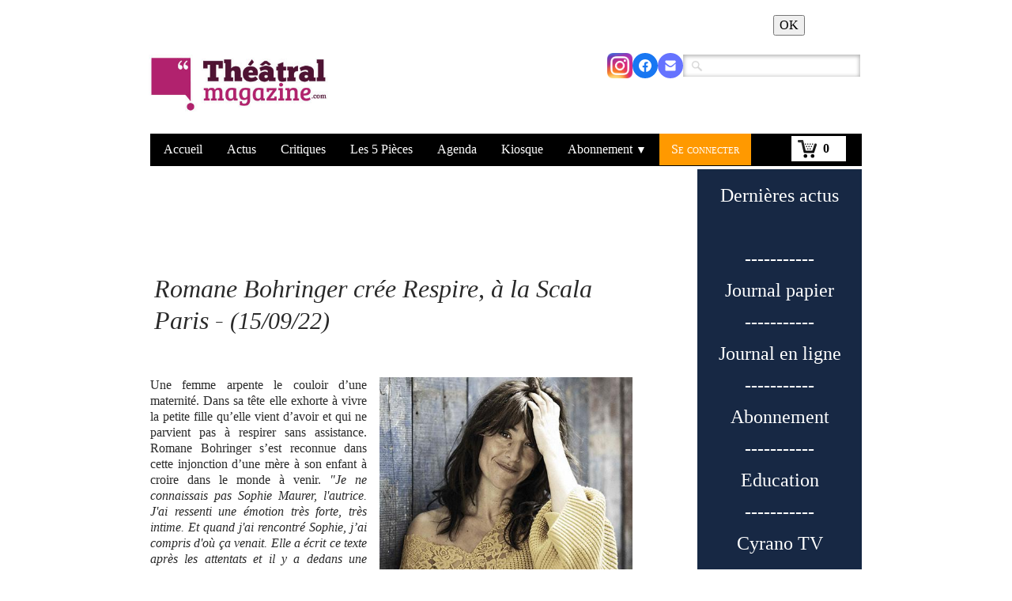

--- FILE ---
content_type: text/html
request_url: https://theatral-magazine.com/actualites-romane-bohringer-cree-respire-a-la-scala-paris-150922.html
body_size: 5818
content:
<!doctype html><html lang="fr"><head><meta charset="utf-8"><title>Romane Bohringer crée Respire, à la Scala Paris - (15/09/22)</title><meta name="author" content="Théâtral magazine actualité et critiques du théâtre sur papier, web et tablette"><meta name="rating" content="General"><meta name="description" content="Une femme arpente le couloir d’une maternité. Dans sa tête elle exhorte à vivre la petite fille qu’elle vient d’avoir et qui ne parvient pas à respirer sans assistance. Romane Bohringer s’est reconnue dans cette injonction d’une mère à son enfant à croire dans le monde à venir."><link rel="preload" href="_frame/style.css" as="style"><link rel="preload" href="_scripts/bootstrap/css/bootstrap.flat.min.css" as="style"><link rel="preload" href="_scripts/bootstrap/fonts/fontawesome-webfont.woff2?v=4.3.0" as="font" type="font/woff2" crossorigin><link rel="preload" href="_scripts/bootstrap/css/font-awesome.min.css" as="style"><!--PRELOAD--><meta property="og:type" content="website"><meta property="og:title" content="Romane Bohringer crée Respire, à la Scala Paris - (15/09/22)"><meta property="og:description" content="Une femme arpente le couloir d’une maternité. Dans sa tête elle exhorte à vivre la petite fille qu’elle vient d’avoir et qui ne parvient pas à respirer sans assistance. Romane Bohringer s’est reconnue dans cette injonction d’une mère à son enfant à croire dans le monde à venir."><meta property="og:image" content="http://www.theatral-magazine.com/_media/img/small/romane-bohringer-lou-sarda-acte-2-2.jpg"><meta property="og:image:width" content="473"><meta property="og:image:height" content="474"><meta name="twitter:card" content="summary"><meta name="twitter:title" content="Romane Bohringer crée Respire, à la Scala Paris - (15/09/22)"><meta name="twitter:description" content="Une femme arpente le couloir d’une maternité. Dans sa tête elle exhorte à vivre la petite fille qu’elle vient d’avoir et qui ne parvient pas à respirer sans assistance. Romane Bohringer s’est reconnue dans cette injonction d’une mère à son enfant à croire dans le monde à venir."><meta name="twitter:image" content="http://www.theatral-magazine.com/_media/img/small/romane-bohringer-lou-sarda-acte-2-2.jpg"><!-- TradeDoubler site verification 2919824 --><meta name="google-site-verification" content="caPm3Cbvqd2Y3GFyHdGq4APe--jezlfdbL66GBufbas" /><meta name="generator" content="Lauyan TOWeb 13.1.2.990"><meta name="viewport" content="width=device-width, initial-scale=1.0"><link href="_media/favicon.ico" rel="shortcut icon" type="image/x-icon"><link href="_scripts/bootstrap/css/bootstrap.flat.min.css" rel="stylesheet"><link href="_frame/style.css" rel="stylesheet"><link rel="stylesheet" href="_scripts/bootstrap/css/font-awesome.min.css"><style>.raty-comp{padding:8px 0;font-size:10px;color:#FD9317}.tw-blogbar{display:flex;align-items:center}@media (max-width:767px){.tw-blogbar{flex-direction:column;}}.ta-left{text-align:left}.ta-center{text-align:center}.ta-justify{text-align:justify}.ta-right{text-align:right}.float-l{float:left}.float-r{float:right}.flexobj{flex-grow:0;flex-shrink:0;margin-right:1em;margin-left:1em}.flexrow{display:flex !important;align-items:center}.flexrow-align-start{align-items:start}@media (max-width:767px){.flexrow{flex-direction:column}.flexrow-align-start{align-items:center}}.cookie-consent{width:100%;padding:16px 0;position:relative;z-index:9800;text-align:center;}.ckc-bottom{position:fixed;bottom:0;left:0;right:0;height:auto;}.cookie-consent,.cookie-consent button{font-size:100%}.cookie-consent a{font-weight:bold;text-decoration:none}.cookie-consent a:hover{text-decoration:underline}.cookie-consent .no-deco-hover a:hover{text-decoration:none}</style><link href="_frame/print.css" rel="stylesheet" type="text/css" media="print"><script src="_scripts/cookie/gdpr-ckie.js"></script><script>(function(i,s,o,g,r,a,m){i['GoogleAnalyticsObject']=r;i[r]=i[r]||function(){(i[r].q=i[r].q||[]).push(arguments)},i[r].l=1*new Date();a=s.createElement(o),m=s.getElementsByTagName(o)[0];a.async=1;a.src=g;m.parentNode.insertBefore(a,m)})(window,document,"script","http://www.google-analytics.com/analytics.js","ga");ga("create","UA-20517279-1","auto");ga("send","pageview");</script></head><body oncontextmenu="return false;"><div id="site"><div id="page"><header><nav id="toolbar2" class="navbar"><div class="navbar-inner"><div class="container-fluid"><ul id="toolbar2_l" class="nav"><li><a id="logo" href="./" aria-label="logo"><span id="logo-lt"></span><span id="logo-rt"></span><br><span id="logo-sl"></span></a></li></ul><ul id="toolbar2_r" class="nav pull-right"><li><div id="sharebox"><a target="_blank" href="https://www.instagram.com/theatralmag/" rel="noopener"><img src="_media/img/medium/instagram-icon.png" style="width:2rem" alt="Custom 1"></a><a target="_blank" href="https://www.facebook.com/theatralmag" rel="noopener"><img style="width:2rem" src="_frame/tw-share-facebook.svg" alt="facebook"></a><a target="_blank" onclick="javascript:return(decMail2(this));" href="znvygb?vasb#gurngeny-zntnmvar.pbz" rel="noopener"><img style="width:2rem" src="_frame/tw-share-mail.svg" alt="email"></a></div></li><li><form id="searchbox" class="navbar-search" action="_search.html"><input type="text" name="req" id="searchbox-req" class="search-query" placeholder=""></form></li></ul></div></div></nav><nav id="toolbar3" class="navbar"><div class="navbar-inner"><div class="container-fluid"><ul id="toolbar3_r" class="nav pull-right"><li><a id="button-cart" data-container="body" href="_checkout.html" title="Panier"><span id="sc_pcount"></span></a></li></ul><button type="button" class="btn btn-navbar collapsed" aria-label="Menu" style="float:left" data-toggle="collapse" data-target=".nav-collapse"><span class="icon-bar"></span><span class="icon-bar"></span><span class="icon-bar"></span></button><div class="nav-collapse collapse"><ul id="toolbar3_l" class="nav"><li><ul id="mainmenu" class="nav"><li><a href="./">Accueil</a></li><li class="active"><a href="actualites.html">Actus</a></li><li><a href="nos-critiques-les-plus-recentes.php">Critiques</a></li><li><a href="les-pieces-de-theatre-a-voir-en-decembre-2025.php">Les 5 Pièces</a></li><li><a href="saisons.html">Agenda</a></li><li><a href="kiosque.html">Kiosque</a></li><ul class="nav"><li class="dropdown"><a href="#" class="dropdown-toggle" data-toggle="dropdown">Abonnement&nbsp;<small>&#9660;</small></a><ul class="dropdown-menu"><li><a href="https://www.theatral-magazine.com/abonnement-pour-les-fetes-specialement-pour-les-fetes-de-fin-dannee-pour-19-la-revue-papier-le-site-web-pendant-1-an.html">à Théâtral magazine pour les Fêtes</a></li><li><a href="https://www.theatral-magazine.com/abonnement-thtral-cyrano-tv-pour-49-la-revue-theatral-magazine-la-plateforme-cyrano-tv-pendant-1-an.html">à Théâtral magazine + CyranoTV</a></li><li><a href="https://www.theatral-magazine.com/abonnement-thtral-cyrano-education-reserve-aux-enseignants-et-etablissements-scolaires-pour-180-par-etablissement-scolai.html">à Théâtral magazine + Cyrano éducation</a></li></ul></li></ul><li><a href="espace-abonne.php">Se connecter</a></li></ul></li></ul></div></div></div></nav></header><main id="content" class="container-fluid"><div id="topic" class="row-fluid"><div id="topic-inner"><div id="top-content" class="span9"><h1 style="text-align:left"><br><br><br>Romane Bohringer crée Respire, à la Scala Paris&nbsp;<span style="color: inherit; font-family: inherit; font-weight: lighter; text-transform: inherit;">-</span><span style="color: inherit; font-family: inherit; font-weight: lighter; text-transform: inherit; font-size: 30px;">&nbsp;(15/09/22)</span><br><br></h1><div class="twpara-row row-fluid"><div id="Dn5XAium" class="span11 tw-para "><div class="pobj float-r"><img src="_media/img/small/romane-bohringer-lou-sarda-acte-2-2.jpg" srcset="_media/img/thumb/romane-bohringer-lou-sarda-acte-2-2.jpg 160w,_media/img/small/romane-bohringer-lou-sarda-acte-2-2.jpg 473w" style="max-width:100%;width:320px;" alt="" loading="lazy"></div><div class="ptext"><p style="text-align: justify;">Une femme arpente le couloir d’une maternité. Dans sa tête elle exhorte à vivre la petite fille qu’elle vient d’avoir et qui ne parvient pas à respirer sans assistance. Romane Bohringer s’est reconnue dans cette injonction d’une mère à son enfant à croire dans le monde à venir. <em>"Je ne connaissais pas Sophie Maurer, l'autrice. J'ai ressenti une émotion très forte, très intime. Et quand j'ai rencontré Sophie, j’ai compris d'où ça venait. Elle a écrit ce texte après les attentats et il y a dedans une véritable inquiétude de femme et de maman à raconter le monde à venir. Moi-même, je ne sais pas très bien comment décrire le monde à mes enfants, comment leur..."</em></p><p style="text-align: justify;"><br></p><p style="text-align: justify;"><em><a href="kiosque-theatral-magazine-n95-septembre-octobre-2022.html" id="lnk1-Dn5XAium"><span style="background-color:#FFFF66;">&gt;&gt; Lire l'interview complète sur Théâtral magazine N°95</span></a></em></p><p style="text-align: justify;"><br><em><strong>Respire</strong>, de Sophie Maurer, mise en scène&nbsp;Panchika Velez, avec Romane Bohringer, Bruno Ralle<br>La Scala Paris, 13 boulevard de Strasbourg 75010 Paris, 01 40 03 44 30, du 15/09 au 8/10</em><br><br><a class="btn btn-primary" href="https://lascala-paris.fr" target="_blank" rel="noopener">Réserver une place</a>&nbsp;<a class="btn btn-danger" href="kiosque-theatral-magazine-n95-septembre-octobre-2022.html" id="lnk3-Dn5XAium">Acheter le magazine papier</a>&nbsp;<a class="btn btn-warning" href="abonnement-pour-25-la-revue-papier-le-site-web-pendant-1-an.html" id="lnk4-Dn5XAium">S'abonner à Théâtral</a>&nbsp;&nbsp;</p><div><div><div style="text-align: justify; "><br></div></div></div></div></div></div><div style="text-align:right;min-height:28px;"><div class="twsharebtnbar-right"><div class="twsharebtn"><div id="fb-root"></div><script async defer crossorigin="anonymous" src="https://connect.facebook.net/fr_FR/sdk.js#xfbml=1&version=v12.0"></script><div class="fb-share-button" data-href="http://www.theatral-magazine.com/actualites-romane-bohringer-cree-respire-a-la-scala-paris-150922.html#Dn5XAium" data-layout="button" data-size="small"><a target="_blank" href="https://www.facebook.com/sharer/sharer.php?u=' + encodeURIComponent("http://www.theatral-magazine.com/actualites-romane-bohringer-cree-respire-a-la-scala-paris-150922.html#Dn5XAium") + '&amp;src=sdkpreparse" class="fb-xfbml-parse-ignore" rel="noopener">Facebook</a></div></div><div class="twsharebtn-margin wa-btn"><a href="whatsapp://send?text=L'actualit%C3%A9+th%C3%A9%C3%A2trale+%C3%A0+Paris+et+en+R%C3%A9gion%20%0Ahttp%3A%2F%2Fwww.theatral-magazine.com%2Factualites-romane-bohringer-cree-respire-a-la-scala-paris-150922.html%23Dn5XAium" class="wa_btn"><span>Partager</span></a></div></div></div></div><div id="top-sb" class="span3"><div id="1TJVejOt" class="tw-para twps-cst2"><h2 style="text-align:center"><a href="actualites.html">Dernières actus</a><br><br><span style="color:#FFFFFF;">-----------</span><br><a href="kiosque.html" rel="nofollow">Journal papier</a><br><span style="color:#FFFFFF;">-----------</span><br><a href="le-magazine-papier-a-feuilleter.php" rel="nofollow">Journal en ligne</a><br><span style="color:#FFFFFF;">-----------</span><br><a href="abonnement.html" rel="nofollow">Abonnement</a><br><span style="color:#FFFFFF;">-----------</span><br><a href="https://www.cyrano.education" id="lnkb903f46d">Education</a><br><span style="color:#FFFFFF;">-----------</span><br><span style="color:#FFFFFF;"></span><a href="http://www.cyranotv.com" target="_blank" id="lnkd8d7db0a" rel="noopener">Cyrano TV</a><span style="color:#FFFFFF;"></span><br><span style="color:#FFFFFF;">-----------</span></h2></div></div><br><div class="row-fluid"><div class="span4"><div class="pagination pagination-left"><ul><li><a href="actualites-index-53.html"><i class="fa fa-th-large"><!----></i></a></li></ul></div></div><div class="span8"><div class="pagination pagination-right"><ul><li><a href="actualites-valentin-de-carbonnieres-joue-dans-linvention-de-nos-vies-au-theatre-rive-gauche-150922.html" rel="prev">&larr;</a></li><li><a href="actualites-tribune-de-lanrat-parue-dans-le-monde-041225.html">1</a></li><li class="disabled"><a href="#">...</a></li><li><a href="actualites-carole-bouquet-est-berenice-mise-en-scene-par-muriel-mayette-holtz-a-la-scala-paris-150922.html">623</a></li><li><a href="actualites-valentin-de-carbonnieres-joue-dans-linvention-de-nos-vies-au-theatre-rive-gauche-150922.html">624</a></li><li class="active"><a href="#">625</a></li><li><a href="actualites-mohamed-el-khatib-cree-mes-parents-au-theatre-de-la-ville-130922.html">626</a></li><li><a href="actualites-philippe-torreton-dans-lazzi-au-theatre-des-bouffes-du-nord-060922.html">627</a></li><li class="disabled"><a href="#">...</a></li><li><a href="actualites-22072013-adieu-a-la-comedienne-valerie-lang.html">2627</a></li><li><a href="actualites-mohamed-el-khatib-cree-mes-parents-au-theatre-de-la-ville-130922.html" rel="next">&rarr;</a></li></ul></div></div></div></div></div></main><footer><div id="footerfat" class="row-fluid"><div class="row-fluid"></div></div><div id="footersmall" class="row-fluid"><div id="foot-sec1" class="span4 "><span style="font-size:15px;"><span style="color:#FFFFFF;">Théâtral magazine sur internet et en kiosque<br>L'actualité de la création théâtrale<br>© Théâtral magazine 2025</span></span></div><div id="foot-sec2" class="span4 "><span style="font-size:15px;"><span style="color:#FFFFFF;"><a href ="./qui-sommes-nous.html">Qui sommes-nous ?</a><br><a href="./en-kiosque.html" font="#FFFFFF">En kiosque</a></span><br><a href="./abonnement-pour-25-la-revue-papier-le-site-web-pendant-1-an.html" font="#FFFFFF">S'abonner</a></span><br><br></div><div id="foot-sec3" class="span4 "><span style="font-size:15px;"><a href="nous-contacter.html">Nous contacter</a><br><span style="color:#FFFFFF;">tel : + (33) 1 43 27 07 03<br>mail : info@theatral-magazine.com</span></span></div></div></footer></div></div><script src="_scripts/jquery/jquery.min.js"></script><script src="_scripts/bootstrap/js/bootstrap.min.js"></script><script src="_scripts/cookie/jquery.ckie.min.js"></script><script>function ucc(){var a=sessionStorage.getItem("decf-cart")||"";if(!a||a=="")b=0;else{var b=0;var c=0;do{c=a.indexOf(")",c);if(c>0){e=c-1;while(e>=0&&a[e]!="=")e--;b+=parseInt(a.substring(e+1,c));c++}}while(c>0)}$("#sc_pcount").text(b)}function decMail2(e){var s=""+e.href,n=s.lastIndexOf("/"),w;if(s.substr(0,7)=="mailto:")return(true);if(n>0)s=s.substr(n+1);s=s.replace("?",":").replace("#","@").replace(/[a-z]/gi,function(t){return String.fromCharCode(t.charCodeAt(0)+(t.toLowerCase()<"n"?13:-13));});e.href=s;return(true);}function onChangeSiteLang(href){var i=location.href.indexOf("?");if(i>0)href+=location.href.substr(i);document.location.href=href;}</script><script>$(document).ready(function(){ucc();$("#button-cart").popover({placement:"bottom",html:true,content:function(){return sessionStorage.getItem("decf-popover")||"<small>VOTRE PANIER EST VIDE</small>"},trigger:"hover"});$("#searchbox>input").click(function(){$(this).select();});var clickmessage="";function disableclick(e){if(document.all){if(event.button==2||event.button==3){if(event.srcElement.tagName=="IMG"){if(clickmessage!="")alert(clickmessage);return false;}}}else if(document.layers){if(e.which==3){if(clickmessage!= "")alert(clickmessage);return false;}}else if(document.getElementById){if(e.which==3&&e.target.tagName=="IMG" ){if(clickmessage!="")alert(clickmessage);return false;}}}function associateimages(){for(i=0;i<document.images.length;i++)document.images[i].onmousedown=disableclick;}if(document.all){document.onmousedown=disableclick;} else if(document.getElementById){document.onmouseup=disableclick;}else if(document.layers)associateimages();if(location.href.indexOf("?")>0&&location.href.indexOf("twtheme=no")>0){$("#toolbar1,#toolbar2,#toolbar3,#footersmall,#footerfat").hide();var idbmk=location.href;idbmk=idbmk.substring(idbmk.lastIndexOf("#")+1,idbmk.lastIndexOf("?"));if(idbmk!=""){idbmk=idbmk.split("?")[0];if($("#"+idbmk+"_container").length)idbmk+="_container";$("html,body").animate({scrollTop:$("#"+idbmk).offset().top},0);}}$(".dropdown-toggle").dropdown();if($.cookie("cookieconsent")!="1"){$("#site").prepend("<div id='cookieconsent' class='cookie-consent tw-para'><i class='fa fa-info-circle fa-2x' style='vertical-align:middle;margin-right:6px'></i>Ce site utilise des cookies. En continuant à naviguer sur ce site, vous acceptez notre utilisation des cookies. <button class='ckie-btn' onclick='$.cookie(\"cookieconsent\",\"1\",{expires:365});$(\"#cookieconsent\").fadeOut();'>OK</button></div>");}$("#site").prepend("<a href='javascript:void(0)' class='toTop' title='Haut de page'><i class='fa fa-arrow-circle-up fa-2x toTopLink'></i></a>");var offset=220;var duration=500;$(window).scroll(function(){if($(this).scrollTop()>offset){$(".toTop").fadeIn(duration);}else{$(".toTop").fadeOut(duration);}});$(".toTop").click(function(event){event.preventDefault();$("html, body").animate({scrollTop:0},duration);return(false);});if(typeof onTOWebPageLoaded=="function")onTOWebPageLoaded();});</script></body></html>

--- FILE ---
content_type: image/svg+xml
request_url: https://theatral-magazine.com/_frame/tw-share-mail.svg
body_size: 399
content:
<svg height="1024" viewBox="0 0 1024 1024" width="1024" xmlns="http://www.w3.org/2000/svg"><circle cx="512" cy="512" fill="#6573ff" r="512"/><path d="m724 374.9v-34.7c0-22.2-18-40.2-40.2-40.2h-343.6c-22.2 0-40.2 18-40.2 40.2v33.8c15.7 15.3 162.3 154 212.7 154 53.6 0 194.7-136.9 211.3-153.1zm-75.4 126.2c-57.8 52.2-103.6 78.6-135.9 78.6-73.1 0-197-110.5-212.7-125.3v229.3c0 22.2 18 40.2 40.2 40.2h343.5c22.2 0 40.2-18 40.2-40.2v-258.9c-7.3 8.4-37.8 42.6-75.3 76.3z" fill="#fff"/></svg>